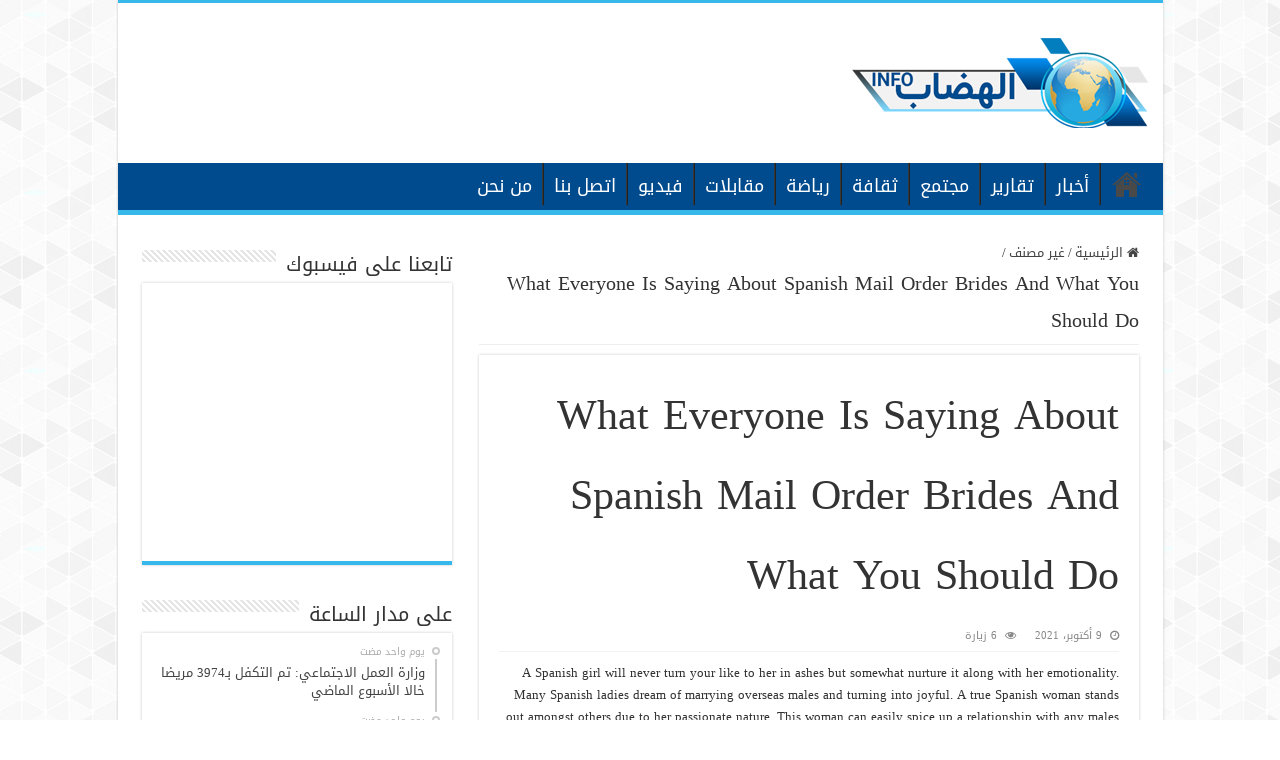

--- FILE ---
content_type: text/html; charset=UTF-8
request_url: https://elhidhab.info/archives/2399
body_size: 13229
content:
<!DOCTYPE html>
<html dir="rtl" lang="ar" prefix="og: http://ogp.me/ns#">
<head>
<meta charset="UTF-8" />
<link rel="pingback" href="https://elhidhab.info/xmlrpc.php" />
<title>What Everyone Is Saying About Spanish Mail Order Brides And What You Should Do &#8211; الهضاب إنفو</title>
<meta property="og:title" content="What Everyone Is Saying About Spanish Mail Order Brides And What You Should Do - الهضاب إنفو"/>
<meta property="og:type" content="article"/>
<meta property="og:description" content="A Spanish girl will never turn your like to her in ashes but somewhat nurture it along with her emot"/>
<meta property="og:url" content="https://elhidhab.info/archives/2399"/>
<meta property="og:site_name" content="الهضاب إنفو"/>
<meta name='robots' content='max-image-preview:large' />
	<style>img:is([sizes="auto" i], [sizes^="auto," i]) { contain-intrinsic-size: 3000px 1500px }</style>
	<link rel='dns-prefetch' href='//fonts.googleapis.com' />
<link rel="alternate" type="application/rss+xml" title="الهضاب إنفو &laquo; الخلاصة" href="https://elhidhab.info/feed" />
<link rel="alternate" type="application/rss+xml" title="الهضاب إنفو &laquo; خلاصة التعليقات" href="https://elhidhab.info/comments/feed" />
<script type="text/javascript">
/* <![CDATA[ */
window._wpemojiSettings = {"baseUrl":"https:\/\/s.w.org\/images\/core\/emoji\/16.0.1\/72x72\/","ext":".png","svgUrl":"https:\/\/s.w.org\/images\/core\/emoji\/16.0.1\/svg\/","svgExt":".svg","source":{"concatemoji":"https:\/\/elhidhab.info\/wp-includes\/js\/wp-emoji-release.min.js"}};
/*! This file is auto-generated */
!function(s,n){var o,i,e;function c(e){try{var t={supportTests:e,timestamp:(new Date).valueOf()};sessionStorage.setItem(o,JSON.stringify(t))}catch(e){}}function p(e,t,n){e.clearRect(0,0,e.canvas.width,e.canvas.height),e.fillText(t,0,0);var t=new Uint32Array(e.getImageData(0,0,e.canvas.width,e.canvas.height).data),a=(e.clearRect(0,0,e.canvas.width,e.canvas.height),e.fillText(n,0,0),new Uint32Array(e.getImageData(0,0,e.canvas.width,e.canvas.height).data));return t.every(function(e,t){return e===a[t]})}function u(e,t){e.clearRect(0,0,e.canvas.width,e.canvas.height),e.fillText(t,0,0);for(var n=e.getImageData(16,16,1,1),a=0;a<n.data.length;a++)if(0!==n.data[a])return!1;return!0}function f(e,t,n,a){switch(t){case"flag":return n(e,"\ud83c\udff3\ufe0f\u200d\u26a7\ufe0f","\ud83c\udff3\ufe0f\u200b\u26a7\ufe0f")?!1:!n(e,"\ud83c\udde8\ud83c\uddf6","\ud83c\udde8\u200b\ud83c\uddf6")&&!n(e,"\ud83c\udff4\udb40\udc67\udb40\udc62\udb40\udc65\udb40\udc6e\udb40\udc67\udb40\udc7f","\ud83c\udff4\u200b\udb40\udc67\u200b\udb40\udc62\u200b\udb40\udc65\u200b\udb40\udc6e\u200b\udb40\udc67\u200b\udb40\udc7f");case"emoji":return!a(e,"\ud83e\udedf")}return!1}function g(e,t,n,a){var r="undefined"!=typeof WorkerGlobalScope&&self instanceof WorkerGlobalScope?new OffscreenCanvas(300,150):s.createElement("canvas"),o=r.getContext("2d",{willReadFrequently:!0}),i=(o.textBaseline="top",o.font="600 32px Arial",{});return e.forEach(function(e){i[e]=t(o,e,n,a)}),i}function t(e){var t=s.createElement("script");t.src=e,t.defer=!0,s.head.appendChild(t)}"undefined"!=typeof Promise&&(o="wpEmojiSettingsSupports",i=["flag","emoji"],n.supports={everything:!0,everythingExceptFlag:!0},e=new Promise(function(e){s.addEventListener("DOMContentLoaded",e,{once:!0})}),new Promise(function(t){var n=function(){try{var e=JSON.parse(sessionStorage.getItem(o));if("object"==typeof e&&"number"==typeof e.timestamp&&(new Date).valueOf()<e.timestamp+604800&&"object"==typeof e.supportTests)return e.supportTests}catch(e){}return null}();if(!n){if("undefined"!=typeof Worker&&"undefined"!=typeof OffscreenCanvas&&"undefined"!=typeof URL&&URL.createObjectURL&&"undefined"!=typeof Blob)try{var e="postMessage("+g.toString()+"("+[JSON.stringify(i),f.toString(),p.toString(),u.toString()].join(",")+"));",a=new Blob([e],{type:"text/javascript"}),r=new Worker(URL.createObjectURL(a),{name:"wpTestEmojiSupports"});return void(r.onmessage=function(e){c(n=e.data),r.terminate(),t(n)})}catch(e){}c(n=g(i,f,p,u))}t(n)}).then(function(e){for(var t in e)n.supports[t]=e[t],n.supports.everything=n.supports.everything&&n.supports[t],"flag"!==t&&(n.supports.everythingExceptFlag=n.supports.everythingExceptFlag&&n.supports[t]);n.supports.everythingExceptFlag=n.supports.everythingExceptFlag&&!n.supports.flag,n.DOMReady=!1,n.readyCallback=function(){n.DOMReady=!0}}).then(function(){return e}).then(function(){var e;n.supports.everything||(n.readyCallback(),(e=n.source||{}).concatemoji?t(e.concatemoji):e.wpemoji&&e.twemoji&&(t(e.twemoji),t(e.wpemoji)))}))}((window,document),window._wpemojiSettings);
/* ]]> */
</script>

<style id='wp-emoji-styles-inline-css' type='text/css'>

	img.wp-smiley, img.emoji {
		display: inline !important;
		border: none !important;
		box-shadow: none !important;
		height: 1em !important;
		width: 1em !important;
		margin: 0 0.07em !important;
		vertical-align: -0.1em !important;
		background: none !important;
		padding: 0 !important;
	}
</style>
<link rel='stylesheet' id='wp-block-library-rtl-css' href='https://elhidhab.info/wp-includes/css/dist/block-library/style-rtl.min.css' type='text/css' media='all' />
<style id='classic-theme-styles-inline-css' type='text/css'>
/*! This file is auto-generated */
.wp-block-button__link{color:#fff;background-color:#32373c;border-radius:9999px;box-shadow:none;text-decoration:none;padding:calc(.667em + 2px) calc(1.333em + 2px);font-size:1.125em}.wp-block-file__button{background:#32373c;color:#fff;text-decoration:none}
</style>
<style id='global-styles-inline-css' type='text/css'>
:root{--wp--preset--aspect-ratio--square: 1;--wp--preset--aspect-ratio--4-3: 4/3;--wp--preset--aspect-ratio--3-4: 3/4;--wp--preset--aspect-ratio--3-2: 3/2;--wp--preset--aspect-ratio--2-3: 2/3;--wp--preset--aspect-ratio--16-9: 16/9;--wp--preset--aspect-ratio--9-16: 9/16;--wp--preset--color--black: #000000;--wp--preset--color--cyan-bluish-gray: #abb8c3;--wp--preset--color--white: #ffffff;--wp--preset--color--pale-pink: #f78da7;--wp--preset--color--vivid-red: #cf2e2e;--wp--preset--color--luminous-vivid-orange: #ff6900;--wp--preset--color--luminous-vivid-amber: #fcb900;--wp--preset--color--light-green-cyan: #7bdcb5;--wp--preset--color--vivid-green-cyan: #00d084;--wp--preset--color--pale-cyan-blue: #8ed1fc;--wp--preset--color--vivid-cyan-blue: #0693e3;--wp--preset--color--vivid-purple: #9b51e0;--wp--preset--gradient--vivid-cyan-blue-to-vivid-purple: linear-gradient(135deg,rgba(6,147,227,1) 0%,rgb(155,81,224) 100%);--wp--preset--gradient--light-green-cyan-to-vivid-green-cyan: linear-gradient(135deg,rgb(122,220,180) 0%,rgb(0,208,130) 100%);--wp--preset--gradient--luminous-vivid-amber-to-luminous-vivid-orange: linear-gradient(135deg,rgba(252,185,0,1) 0%,rgba(255,105,0,1) 100%);--wp--preset--gradient--luminous-vivid-orange-to-vivid-red: linear-gradient(135deg,rgba(255,105,0,1) 0%,rgb(207,46,46) 100%);--wp--preset--gradient--very-light-gray-to-cyan-bluish-gray: linear-gradient(135deg,rgb(238,238,238) 0%,rgb(169,184,195) 100%);--wp--preset--gradient--cool-to-warm-spectrum: linear-gradient(135deg,rgb(74,234,220) 0%,rgb(151,120,209) 20%,rgb(207,42,186) 40%,rgb(238,44,130) 60%,rgb(251,105,98) 80%,rgb(254,248,76) 100%);--wp--preset--gradient--blush-light-purple: linear-gradient(135deg,rgb(255,206,236) 0%,rgb(152,150,240) 100%);--wp--preset--gradient--blush-bordeaux: linear-gradient(135deg,rgb(254,205,165) 0%,rgb(254,45,45) 50%,rgb(107,0,62) 100%);--wp--preset--gradient--luminous-dusk: linear-gradient(135deg,rgb(255,203,112) 0%,rgb(199,81,192) 50%,rgb(65,88,208) 100%);--wp--preset--gradient--pale-ocean: linear-gradient(135deg,rgb(255,245,203) 0%,rgb(182,227,212) 50%,rgb(51,167,181) 100%);--wp--preset--gradient--electric-grass: linear-gradient(135deg,rgb(202,248,128) 0%,rgb(113,206,126) 100%);--wp--preset--gradient--midnight: linear-gradient(135deg,rgb(2,3,129) 0%,rgb(40,116,252) 100%);--wp--preset--font-size--small: 13px;--wp--preset--font-size--medium: 20px;--wp--preset--font-size--large: 36px;--wp--preset--font-size--x-large: 42px;--wp--preset--spacing--20: 0.44rem;--wp--preset--spacing--30: 0.67rem;--wp--preset--spacing--40: 1rem;--wp--preset--spacing--50: 1.5rem;--wp--preset--spacing--60: 2.25rem;--wp--preset--spacing--70: 3.38rem;--wp--preset--spacing--80: 5.06rem;--wp--preset--shadow--natural: 6px 6px 9px rgba(0, 0, 0, 0.2);--wp--preset--shadow--deep: 12px 12px 50px rgba(0, 0, 0, 0.4);--wp--preset--shadow--sharp: 6px 6px 0px rgba(0, 0, 0, 0.2);--wp--preset--shadow--outlined: 6px 6px 0px -3px rgba(255, 255, 255, 1), 6px 6px rgba(0, 0, 0, 1);--wp--preset--shadow--crisp: 6px 6px 0px rgba(0, 0, 0, 1);}:where(.is-layout-flex){gap: 0.5em;}:where(.is-layout-grid){gap: 0.5em;}body .is-layout-flex{display: flex;}.is-layout-flex{flex-wrap: wrap;align-items: center;}.is-layout-flex > :is(*, div){margin: 0;}body .is-layout-grid{display: grid;}.is-layout-grid > :is(*, div){margin: 0;}:where(.wp-block-columns.is-layout-flex){gap: 2em;}:where(.wp-block-columns.is-layout-grid){gap: 2em;}:where(.wp-block-post-template.is-layout-flex){gap: 1.25em;}:where(.wp-block-post-template.is-layout-grid){gap: 1.25em;}.has-black-color{color: var(--wp--preset--color--black) !important;}.has-cyan-bluish-gray-color{color: var(--wp--preset--color--cyan-bluish-gray) !important;}.has-white-color{color: var(--wp--preset--color--white) !important;}.has-pale-pink-color{color: var(--wp--preset--color--pale-pink) !important;}.has-vivid-red-color{color: var(--wp--preset--color--vivid-red) !important;}.has-luminous-vivid-orange-color{color: var(--wp--preset--color--luminous-vivid-orange) !important;}.has-luminous-vivid-amber-color{color: var(--wp--preset--color--luminous-vivid-amber) !important;}.has-light-green-cyan-color{color: var(--wp--preset--color--light-green-cyan) !important;}.has-vivid-green-cyan-color{color: var(--wp--preset--color--vivid-green-cyan) !important;}.has-pale-cyan-blue-color{color: var(--wp--preset--color--pale-cyan-blue) !important;}.has-vivid-cyan-blue-color{color: var(--wp--preset--color--vivid-cyan-blue) !important;}.has-vivid-purple-color{color: var(--wp--preset--color--vivid-purple) !important;}.has-black-background-color{background-color: var(--wp--preset--color--black) !important;}.has-cyan-bluish-gray-background-color{background-color: var(--wp--preset--color--cyan-bluish-gray) !important;}.has-white-background-color{background-color: var(--wp--preset--color--white) !important;}.has-pale-pink-background-color{background-color: var(--wp--preset--color--pale-pink) !important;}.has-vivid-red-background-color{background-color: var(--wp--preset--color--vivid-red) !important;}.has-luminous-vivid-orange-background-color{background-color: var(--wp--preset--color--luminous-vivid-orange) !important;}.has-luminous-vivid-amber-background-color{background-color: var(--wp--preset--color--luminous-vivid-amber) !important;}.has-light-green-cyan-background-color{background-color: var(--wp--preset--color--light-green-cyan) !important;}.has-vivid-green-cyan-background-color{background-color: var(--wp--preset--color--vivid-green-cyan) !important;}.has-pale-cyan-blue-background-color{background-color: var(--wp--preset--color--pale-cyan-blue) !important;}.has-vivid-cyan-blue-background-color{background-color: var(--wp--preset--color--vivid-cyan-blue) !important;}.has-vivid-purple-background-color{background-color: var(--wp--preset--color--vivid-purple) !important;}.has-black-border-color{border-color: var(--wp--preset--color--black) !important;}.has-cyan-bluish-gray-border-color{border-color: var(--wp--preset--color--cyan-bluish-gray) !important;}.has-white-border-color{border-color: var(--wp--preset--color--white) !important;}.has-pale-pink-border-color{border-color: var(--wp--preset--color--pale-pink) !important;}.has-vivid-red-border-color{border-color: var(--wp--preset--color--vivid-red) !important;}.has-luminous-vivid-orange-border-color{border-color: var(--wp--preset--color--luminous-vivid-orange) !important;}.has-luminous-vivid-amber-border-color{border-color: var(--wp--preset--color--luminous-vivid-amber) !important;}.has-light-green-cyan-border-color{border-color: var(--wp--preset--color--light-green-cyan) !important;}.has-vivid-green-cyan-border-color{border-color: var(--wp--preset--color--vivid-green-cyan) !important;}.has-pale-cyan-blue-border-color{border-color: var(--wp--preset--color--pale-cyan-blue) !important;}.has-vivid-cyan-blue-border-color{border-color: var(--wp--preset--color--vivid-cyan-blue) !important;}.has-vivid-purple-border-color{border-color: var(--wp--preset--color--vivid-purple) !important;}.has-vivid-cyan-blue-to-vivid-purple-gradient-background{background: var(--wp--preset--gradient--vivid-cyan-blue-to-vivid-purple) !important;}.has-light-green-cyan-to-vivid-green-cyan-gradient-background{background: var(--wp--preset--gradient--light-green-cyan-to-vivid-green-cyan) !important;}.has-luminous-vivid-amber-to-luminous-vivid-orange-gradient-background{background: var(--wp--preset--gradient--luminous-vivid-amber-to-luminous-vivid-orange) !important;}.has-luminous-vivid-orange-to-vivid-red-gradient-background{background: var(--wp--preset--gradient--luminous-vivid-orange-to-vivid-red) !important;}.has-very-light-gray-to-cyan-bluish-gray-gradient-background{background: var(--wp--preset--gradient--very-light-gray-to-cyan-bluish-gray) !important;}.has-cool-to-warm-spectrum-gradient-background{background: var(--wp--preset--gradient--cool-to-warm-spectrum) !important;}.has-blush-light-purple-gradient-background{background: var(--wp--preset--gradient--blush-light-purple) !important;}.has-blush-bordeaux-gradient-background{background: var(--wp--preset--gradient--blush-bordeaux) !important;}.has-luminous-dusk-gradient-background{background: var(--wp--preset--gradient--luminous-dusk) !important;}.has-pale-ocean-gradient-background{background: var(--wp--preset--gradient--pale-ocean) !important;}.has-electric-grass-gradient-background{background: var(--wp--preset--gradient--electric-grass) !important;}.has-midnight-gradient-background{background: var(--wp--preset--gradient--midnight) !important;}.has-small-font-size{font-size: var(--wp--preset--font-size--small) !important;}.has-medium-font-size{font-size: var(--wp--preset--font-size--medium) !important;}.has-large-font-size{font-size: var(--wp--preset--font-size--large) !important;}.has-x-large-font-size{font-size: var(--wp--preset--font-size--x-large) !important;}
:where(.wp-block-post-template.is-layout-flex){gap: 1.25em;}:where(.wp-block-post-template.is-layout-grid){gap: 1.25em;}
:where(.wp-block-columns.is-layout-flex){gap: 2em;}:where(.wp-block-columns.is-layout-grid){gap: 2em;}
:root :where(.wp-block-pullquote){font-size: 1.5em;line-height: 1.6;}
</style>
<link rel='stylesheet' id='tie-style-css' href='https://elhidhab.info/wp-content/themes/sahifa/style.css' type='text/css' media='all' />
<link rel='stylesheet' id='tie-ilightbox-skin-css' href='https://elhidhab.info/wp-content/themes/sahifa/css/ilightbox/dark-skin/skin.css' type='text/css' media='all' />
<link rel='stylesheet' id='droidarabickufi-css' href='https://fonts.googleapis.com/earlyaccess/droidarabickufi' type='text/css' media='all' />
<script type="text/javascript" src="https://elhidhab.info/wp-includes/js/jquery/jquery.min.js" id="jquery-core-js"></script>
<script type="text/javascript" src="https://elhidhab.info/wp-includes/js/jquery/jquery-migrate.min.js" id="jquery-migrate-js"></script>
<script type="text/javascript" id="tie-postviews-cache-js-extra">
/* <![CDATA[ */
var tieViewsCacheL10n = {"admin_ajax_url":"https:\/\/elhidhab.info\/wp-admin\/admin-ajax.php","post_id":"2399"};
/* ]]> */
</script>
<script type="text/javascript" src="https://elhidhab.info/wp-content/themes/sahifa/js/postviews-cache.js" id="tie-postviews-cache-js"></script>
<link rel="https://api.w.org/" href="https://elhidhab.info/wp-json/" /><link rel="alternate" title="JSON" type="application/json" href="https://elhidhab.info/wp-json/wp/v2/posts/2399" /><link rel="EditURI" type="application/rsd+xml" title="RSD" href="https://elhidhab.info/xmlrpc.php?rsd" />
<link rel="stylesheet" href="https://elhidhab.info/wp-content/themes/sahifa/rtl.css" type="text/css" media="screen" /><link rel="canonical" href="https://elhidhab.info/archives/2399" />
<link rel="alternate" title="oEmbed (JSON)" type="application/json+oembed" href="https://elhidhab.info/wp-json/oembed/1.0/embed?url=https%3A%2F%2Felhidhab.info%2Farchives%2F2399" />
<link rel="alternate" title="oEmbed (XML)" type="text/xml+oembed" href="https://elhidhab.info/wp-json/oembed/1.0/embed?url=https%3A%2F%2Felhidhab.info%2Farchives%2F2399&#038;format=xml" />
<link rel="shortcut icon" href="https://elhidhab.info/wp-content/uploads/2020/10/png-clipart-earth-globe-world-icon-earth-s-blue-globe.png" title="Favicon" />
<!--[if IE]>
<script type="text/javascript">jQuery(document).ready(function (){ jQuery(".menu-item").has("ul").children("a").attr("aria-haspopup", "true");});</script>
<![endif]-->
<!--[if lt IE 9]>
<script src="https://elhidhab.info/wp-content/themes/sahifa/js/html5.js"></script>
<script src="https://elhidhab.info/wp-content/themes/sahifa/js/selectivizr-min.js"></script>
<![endif]-->
<!--[if IE 9]>
<link rel="stylesheet" type="text/css" media="all" href="https://elhidhab.info/wp-content/themes/sahifa/css/ie9.css" />
<![endif]-->
<!--[if IE 8]>
<link rel="stylesheet" type="text/css" media="all" href="https://elhidhab.info/wp-content/themes/sahifa/css/ie8.css" />
<![endif]-->
<!--[if IE 7]>
<link rel="stylesheet" type="text/css" media="all" href="https://elhidhab.info/wp-content/themes/sahifa/css/ie7.css" />
<![endif]-->


<meta name="viewport" content="width=device-width, initial-scale=1.0" />



<style type="text/css" media="screen">

body{
	font-family: 'droid arabic kufi';
}

.logo h1 a, .logo h2 a{
	font-family: 'droid arabic kufi';
}

.logo span{
	font-family: 'droid arabic kufi';
}

.top-nav, .top-nav ul li a {
	font-family: 'droid arabic kufi';
}

#main-nav, #main-nav ul li a{
	font-family: 'droid arabic kufi';
	font-size : 18px;
}

.breaking-news span.breaking-news-title{
	font-family: 'droid arabic kufi';
}

.page-title{
	font-family: 'droid arabic kufi';
}

.post-title{
	font-family: 'droid arabic kufi';
}

h2.post-box-title, h2.post-box-title a{
	font-family: 'droid arabic kufi';
}

h3.post-box-title, h3.post-box-title a{
	font-family: 'droid arabic kufi';
}

p.post-meta, p.post-meta a{
	font-family: 'droid arabic kufi';
}

body.single .entry, body.page .entry{
	font-family: 'droid arabic kufi';
}

blockquote p{
	font-family: 'droid arabic kufi';
}

.widget-top h4, .widget-top h4 a{
	font-family: 'droid arabic kufi';
}

.footer-widget-top h4, .footer-widget-top h4 a{
	font-family: 'droid arabic kufi';
}

#featured-posts .featured-title h2 a{
	font-family: 'droid arabic kufi';
}

.ei-title h2, .slider-caption h2 a, .content .slider-caption h2 a, .slider-caption h2, .content .slider-caption h2, .content .ei-title h2{
	font-family: 'droid arabic kufi';
}

.cat-box-title h2, .cat-box-title h2 a, .block-head h3, #respond h3, #comments-title, h2.review-box-header, .woocommerce-tabs .entry-content h2, .woocommerce .related.products h2, .entry .woocommerce h2, .woocommerce-billing-fields h3, .woocommerce-shipping-fields h3, #order_review_heading, #bbpress-forums fieldset.bbp-form legend, #buddypress .item-body h4, #buddypress #item-body h4{
	font-family: 'droid arabic kufi';
}

#main-nav,
.cat-box-content,
#sidebar .widget-container,
.post-listing,
#commentform {
	border-bottom-color: #37b8eb;
}

.search-block .search-button,
#topcontrol,
#main-nav ul li.current-menu-item a,
#main-nav ul li.current-menu-item a:hover,
#main-nav ul li.current_page_parent a,
#main-nav ul li.current_page_parent a:hover,
#main-nav ul li.current-menu-parent a,
#main-nav ul li.current-menu-parent a:hover,
#main-nav ul li.current-page-ancestor a,
#main-nav ul li.current-page-ancestor a:hover,
.pagination span.current,
.share-post span.share-text,
.flex-control-paging li a.flex-active,
.ei-slider-thumbs li.ei-slider-element,
.review-percentage .review-item span span,
.review-final-score,
.button,
a.button,
a.more-link,
#main-content input[type="submit"],
.form-submit #submit,
#login-form .login-button,
.widget-feedburner .feedburner-subscribe,
input[type="submit"],
#buddypress button,
#buddypress a.button,
#buddypress input[type=submit],
#buddypress input[type=reset],
#buddypress ul.button-nav li a,
#buddypress div.generic-button a,
#buddypress .comment-reply-link,
#buddypress div.item-list-tabs ul li a span,
#buddypress div.item-list-tabs ul li.selected a,
#buddypress div.item-list-tabs ul li.current a,
#buddypress #members-directory-form div.item-list-tabs ul li.selected span,
#members-list-options a.selected,
#groups-list-options a.selected,
body.dark-skin #buddypress div.item-list-tabs ul li a span,
body.dark-skin #buddypress div.item-list-tabs ul li.selected a,
body.dark-skin #buddypress div.item-list-tabs ul li.current a,
body.dark-skin #members-list-options a.selected,
body.dark-skin #groups-list-options a.selected,
.search-block-large .search-button,
#featured-posts .flex-next:hover,
#featured-posts .flex-prev:hover,
a.tie-cart span.shooping-count,
.woocommerce span.onsale,
.woocommerce-page span.onsale ,
.woocommerce .widget_price_filter .ui-slider .ui-slider-handle,
.woocommerce-page .widget_price_filter .ui-slider .ui-slider-handle,
#check-also-close,
a.post-slideshow-next,
a.post-slideshow-prev,
.widget_price_filter .ui-slider .ui-slider-handle,
.quantity .minus:hover,
.quantity .plus:hover,
.mejs-container .mejs-controls .mejs-time-rail .mejs-time-current,
#reading-position-indicator  {
	background-color:#37b8eb;
}

::-webkit-scrollbar-thumb{
	background-color:#37b8eb !important;
}

#theme-footer,
#theme-header,
.top-nav ul li.current-menu-item:before,
#main-nav .menu-sub-content ,
#main-nav ul ul,
#check-also-box {
	border-top-color: #37b8eb;
}

.search-block:after {
	border-right-color:#37b8eb;
}

body.rtl .search-block:after {
	border-left-color:#37b8eb;
}

#main-nav ul > li.menu-item-has-children:hover > a:after,
#main-nav ul > li.mega-menu:hover > a:after {
	border-color:transparent transparent #37b8eb;
}

.widget.timeline-posts li a:hover,
.widget.timeline-posts li a:hover span.tie-date {
	color: #37b8eb;
}

.widget.timeline-posts li a:hover span.tie-date:before {
	background: #37b8eb;
	border-color: #37b8eb;
}

#order_review,
#order_review_heading {
	border-color: #37b8eb;
}


body {
	background-image : url(https://elhidhab.info/wp-content/themes/sahifa/images/patterns/body-bg41.png);
	background-position: top center;
}

#main-nav ul li a:hover, #main-nav ul li:hover > a, #main-nav ul :hover > a , #main-nav  ul ul li:hover > a, #main-nav  ul ul :hover > a {
	color: #ff0000;
}
		
#main-nav ul li a, #main-nav ul ul a, #main-nav ul.sub-menu a, #main-nav ul li.current_page_parent ul a, #main-nav ul li.current-menu-item ul a, #main-nav ul li.current-menu-parent ul a, #main-nav ul li.current-page-ancestor ul a {
	color: #ffffff;
}
		
#main-nav ul li.current-menu-item a, #main-nav ul li.current_page_parent a {
	color: #ffffff;
}
		#main-nav {
	background: #004b8d;
	box-shadow: inset -1px -5px 0px -1px #004b8d;
}

#main-nav ul ul, #main-nav ul li.mega-menu .mega-menu-block { background-color:#004b8d !important;}

</style>

</head>
<body data-rsssl=1 id="top" class="rtl wp-singular post-template-default single single-post postid-2399 single-format-standard wp-theme-sahifa lazy-enabled">

<div class="wrapper-outer">

	<div class="background-cover"></div>

	<aside id="slide-out">

			<div class="search-mobile">
			<form method="get" id="searchform-mobile" action="https://elhidhab.info/">
				<button class="search-button" type="submit" value="بحث"><i class="fa fa-search"></i></button>
				<input type="text" id="s-mobile" name="s" title="بحث" value="بحث" onfocus="if (this.value == 'بحث') {this.value = '';}" onblur="if (this.value == '') {this.value = 'بحث';}"  />
			</form>
		</div><!-- .search-mobile /-->
	
			<div class="social-icons">
		<a class="ttip-none" title="Rss" href="https://elhidhab.info/feed" target="_blank"><i class="fa fa-rss"></i></a>
			</div>

	
		<div id="mobile-menu" ></div>
	</aside><!-- #slide-out /-->

		<div id="wrapper" class="boxed-all">
		<div class="inner-wrapper">

		<header id="theme-header" class="theme-header">
			
		<div class="header-content">

					<a id="slide-out-open" class="slide-out-open" href="#"><span></span></a>
		
			<div class="logo" style=" margin-top:15px; margin-bottom:15px;">
			<h2>								<a title="الهضاب إنفو" href="https://elhidhab.info/">
					<img src="https://elhidhab.info/wp-content/uploads/2020/10/logo-mini.png" alt="الهضاب إنفو"  /><strong>الهضاب إنفو موقع إخباري مستقل</strong>
				</a>
			</h2>			</div><!-- .logo /-->
						<div class="clear"></div>

		</div>
													<nav id="main-nav">
				<div class="container">

				
					<div class="main-menu"><ul id="menu-%d8%a7%d9%84%d8%b1%d8%a6%d9%8a%d8%b3%d9%8a%d8%a9" class="menu"><li id="menu-item-24" class="menu-item menu-item-type-custom menu-item-object-custom menu-item-home menu-item-24"><a href="https://elhidhab.info/">الرئيسية</a></li>
<li id="menu-item-17" class="menu-item menu-item-type-taxonomy menu-item-object-category menu-item-17"><a href="https://elhidhab.info/archives/category/%d8%a3%d8%ae%d8%a8%d8%a7%d8%b1">أخبار</a></li>
<li id="menu-item-18" class="menu-item menu-item-type-taxonomy menu-item-object-category menu-item-18"><a href="https://elhidhab.info/archives/category/%d8%aa%d9%82%d8%a7%d8%b1%d9%8a%d8%b1">تقارير</a></li>
<li id="menu-item-22" class="menu-item menu-item-type-taxonomy menu-item-object-category menu-item-22"><a href="https://elhidhab.info/archives/category/%d9%85%d8%ac%d8%aa%d9%85%d8%b9">مجتمع</a></li>
<li id="menu-item-19" class="menu-item menu-item-type-taxonomy menu-item-object-category menu-item-19"><a href="https://elhidhab.info/archives/category/%d8%ab%d9%82%d8%a7%d9%81%d8%a9">ثقافة</a></li>
<li id="menu-item-20" class="menu-item menu-item-type-taxonomy menu-item-object-category menu-item-20"><a href="https://elhidhab.info/archives/category/%d8%b1%d9%8a%d8%a7%d8%b6%d8%a9">رياضة</a></li>
<li id="menu-item-23" class="menu-item menu-item-type-taxonomy menu-item-object-category menu-item-23"><a href="https://elhidhab.info/archives/category/%d9%85%d9%82%d8%a7%d8%a8%d9%84%d8%a7%d8%aa">مقابلات</a></li>
<li id="menu-item-21" class="menu-item menu-item-type-taxonomy menu-item-object-category menu-item-21"><a href="https://elhidhab.info/archives/category/%d9%81%d9%8a%d8%af%d9%8a%d9%88">فيديو</a></li>
<li id="menu-item-16" class="menu-item menu-item-type-post_type menu-item-object-page menu-item-16"><a href="https://elhidhab.info/contact-us">اتصل بنا</a></li>
<li id="menu-item-15" class="menu-item menu-item-type-post_type menu-item-object-page menu-item-15"><a href="https://elhidhab.info/%d9%85%d9%86-%d9%86%d8%ad%d9%86">من نحن</a></li>
</ul></div>					
					
				</div>
			</nav><!-- .main-nav /-->
					</header><!-- #header /-->

	
	
	<div id="main-content" class="container sidebar-left">

	
	
	
	
	
	<div class="content">

		
		<nav id="crumbs"><a href="https://elhidhab.info/"><span class="fa fa-home" aria-hidden="true"></span> الرئيسية</a><span class="delimiter">/</span><a href="https://elhidhab.info/archives/category/%d8%ba%d9%8a%d8%b1-%d9%85%d8%b5%d9%86%d9%81">غير مصنف</a><span class="delimiter">/</span><span class="current"><h1>What Everyone Is Saying About Spanish Mail Order Brides And What You Should Do</h1></span></nav><script type="application/ld+json">{"@context":"http:\/\/schema.org","@type":"BreadcrumbList","@id":"#Breadcrumb","itemListElement":[{"@type":"ListItem","position":1,"item":{"name":"\u0627\u0644\u0631\u0626\u064a\u0633\u064a\u0629","@id":"https:\/\/elhidhab.info\/"}},{"@type":"ListItem","position":2,"item":{"name":"\u063a\u064a\u0631 \u0645\u0635\u0646\u0641","@id":"https:\/\/elhidhab.info\/archives\/category\/%d8%ba%d9%8a%d8%b1-%d9%85%d8%b5%d9%86%d9%81"}}]}</script>
		

		
		<article class="post-listing post-2399 post type-post status-publish format-standard  category-1" id="the-post">
			
			<div class="single-post-thumb">
					</div>
	
		


			<div class="post-inner">

							<h1 class="name post-title entry-title"><span itemprop="name"><h1>What Everyone Is Saying About Spanish Mail Order Brides And What You Should Do</h1></span></h1>

						
<p class="post-meta">
	
		
	<span class="tie-date"><i class="fa fa-clock-o"></i>9 أكتوبر، 2021</span>	
	
<span class="post-views"><i class="fa fa-eye"></i>6 زيارة</span> </p>
<div class="clear"></div>
			
				<div class="entry">
					
					
					<p>A Spanish girl will never turn your like to her in ashes but somewhat nurture it along with her emotionality. Many Spanish ladies dream of marrying overseas males and turning into joyful. A true Spanish woman stands out amongst others due to her passionate nature. This woman can easily spice up a relationship with any males.</p>
<ul>
<li>However, the most intriguing traits of those women are hiding inside.</li>
<li>Spain is a rustic with the bottom minimal marital age.</li>
<li>She would be the best spouse for you if you let her be so.</li>
<li>Single Spanish ladies are really active, especially in comparison with different European brides.</li>
<li>When you meet on a courting website or in particular individual and a Spanish girl finds you enticing, she won’t sit round ready so that you simply can discover her.</li>
</ul>
<p>A husband and a minimum of two beautiful youngsters are the lifelong dream of a typical Spanish bride. She dedicates her younger years to finding her best soulmate, and after marriage, she goes to always do her best to help and shield her household. Every Spanish wife is a very bright and temperamental girl. But those that actually appreciated the beauty and other private qualities of Spanish brides can look for them on the sites listed on this review. By registering an account on any of the sites, you turn out to be nearer to your love and pleased family life. Same-sex couples in Spain can choose to enter a civil marriage or a civil partnership. However, a civil partnership doesn’t grant them the identical rights or monetary benefits as a civil marriage.</p>
<p>The bride’s robe from Otaduy creates the proper romantic bohemian vibe and simple trendy. A warmth breeze, colourful and lush centerpieces and a laidback couple made for the best Mallorquin wedding ceremony ceremony. Dancing is actually one of the major methods spicy Spanish girls express their passion.</p>
<p>La Callejoneada is a parade that takes place after the marriage ceremony. Led by the upbeat music of mariachis, la callejoneada is similar to a Second Line that might take place at a wedding ceremony in New Orleans. It’s a walking and dancing celebration that takes visitors from the ceremony to the reception and will get them within the temper to party all night. The bride and groom will exchange rings as a logo of their love and commitment to one one other. The wedding ceremony occurs within a conventional Catholic mass, which usually lasts an hour. You can get married in Spain after the wedding assertion is accredited, which regularly takes as much as 45 days. Procedures on Marriage Policies are different in every area.</p>
<p>Spain is a European country the place things go well for ladies. Spanish girls can get education, work wherever they want, and select their very own path in life. That is why for Spanish mail order brides, marriage to a foreigner is not a matter of survival like it is for many other overseas women for marriage. We are a group of specialists who imagine that love can clear up any obstacles or distance.</p>
<h2>Use Spanish Brides like a &#8216;career&#8217;</h2>
<p>Even if they do not appear to be current at your meeting, make a suggestion to go to them on another day along with your bride. Spanish ladies have lots of advantages, but punctuality just isn&#8217;t certainly one of them. When your Spanish girl is late, she’s not doing it consciously — that is merely how folks live their lives in Spain. No matter what your tastes are like, you will never discover a extra devoted, sensual, and affectionate lover than a Spanish bride.</p>
<p>Anytime you meet Spanish woman, you see her smiling face. In Spain, individuals are usually quite optimistic and open to assembly new personalities. They get simply engaged in conversations and have a optimistic attitude to life. Local brides try to not lose hope even if issues get difficult. Life is a tricky thing, and having such an optimistic and supportive partner will sweeten the bitter occasions. Spain’s dynamic pace of life, picturesque landscapes, and culture’s choices make this nation an undisputable cease on many travelers’ European route.</p>
<h2>The Debate Over Spanish Brides</h2>
<p>Therefore, make sure you depart enough time to plan your marriage ceremony, based on the timelines outlined under. Arrangements for a Catholic wedding in Spain normally take 30 to 50 days. From sorting paperwork and making a budget to picking a venue and extra, we define <a href="https://mailorderbrides.net/spanish-brides/">spain mail order brides</a> every little thing you should learn about Spanish weddings. As a free member, you’re limited in using the matrimonial service’s primary options. Describing local females and choosing between “Love” and “Passion”, then “Passion”, comes first. Spanish ladies are born with a agency and decisive character.</p>
					
									</div><!-- .entry /-->


				<div class="share-post">
	<span class="share-text">شاركها</span>

		<ul class="flat-social">
			<li><a href="http://www.facebook.com/sharer.php?u=https://elhidhab.info/archives/2399" class="social-facebook" rel="external" target="_blank"><i class="fa fa-facebook"></i> <span>Facebook</span></a></li>
				<li><a href="https://twitter.com/intent/tweet?text=What+Everyone+Is+Saying+About+Spanish+Mail+Order+Brides+And+What+You+Should+Do&url=https://elhidhab.info/archives/2399" class="social-twitter" rel="external" target="_blank"><i class="fa fa-twitter"></i> <span>Twitter</span></a></li>
					</ul>
		<div class="clear"></div>
</div> <!-- .share-post -->
				<div class="clear"></div>
			</div><!-- .post-inner -->

			<script type="application/ld+json" class="tie-schema-graph">{"@context":"http:\/\/schema.org","@type":"Article","dateCreated":"2021-10-09T22:48:22+00:00","datePublished":"2021-10-09T22:48:22+00:00","dateModified":"2021-12-14T20:48:28+00:00","headline":"<h1>What Everyone Is Saying About Spanish Mail Order Brides And What You Should Do<\/h1>","name":"<h1>What Everyone Is Saying About Spanish Mail Order Brides And What You Should Do<\/h1>","keywords":[],"url":"https:\/\/elhidhab.info\/archives\/2399","description":"A Spanish girl will never turn your like to her in ashes but somewhat nurture it along with her emotionality. Many Spanish ladies dream of marrying overseas males and turning into joyful. A true Spani","copyrightYear":"2021","publisher":{"@id":"#Publisher","@type":"Organization","name":"\u0627\u0644\u0647\u0636\u0627\u0628 \u0625\u0646\u0641\u0648","logo":{"@type":"ImageObject","url":"https:\/\/elhidhab.info\/wp-content\/uploads\/2020\/10\/logo-mini.png"}},"sourceOrganization":{"@id":"#Publisher"},"copyrightHolder":{"@id":"#Publisher"},"mainEntityOfPage":{"@type":"WebPage","@id":"https:\/\/elhidhab.info\/archives\/2399","breadcrumb":{"@id":"#crumbs"}},"author":{"@type":"Person","name":"\u0645\u0634\u0631\u0641","url":"https:\/\/elhidhab.info\/archives\/author\/admin"},"articleSection":"\u063a\u064a\u0631 \u0645\u0635\u0646\u0641","articleBody":"A Spanish girl will never turn your like to her in ashes but somewhat nurture it along with her emotionality. Many Spanish ladies dream of marrying overseas males and turning into joyful. A true Spanish woman stands out amongst others due to her passionate nature. This woman can easily spice up a relationship with any males.\nHowever, the most intriguing traits of those women are hiding inside.Spain is a rustic with the bottom minimal marital age.She would be the best spouse for you if you let her be so.Single Spanish ladies are really active, especially in comparison with different European brides.When you meet on a courting website or in particular individual and a Spanish girl finds you enticing, she won\u2019t sit round ready so that you simply can discover her.\nA husband and a minimum of two beautiful youngsters are the lifelong dream of a typical Spanish bride. She dedicates her younger years to finding her best soulmate, and after marriage, she goes to always do her best to help and shield her household. Every Spanish wife is a very bright and temperamental girl. But those that actually appreciated the beauty and other private qualities of Spanish brides can look for them on the sites listed on this review. By registering an account on any of the sites, you turn out to be nearer to your love and pleased family life. Same-sex couples in Spain can choose to enter a civil marriage or a civil partnership. However, a civil partnership doesn\u2019t grant them the identical rights or monetary benefits as a civil marriage.\nThe bride\u2019s robe from Otaduy creates the proper romantic bohemian vibe and simple trendy. A warmth breeze, colourful and lush centerpieces and a laidback couple made for the best Mallorquin wedding ceremony ceremony. Dancing is actually one of the major methods spicy Spanish girls express their passion.\nLa Callejoneada is a parade that takes place after the marriage ceremony. Led by the upbeat music of mariachis, la callejoneada is similar to a Second Line that might take place at a wedding ceremony in New Orleans. It\u2019s a walking and dancing celebration that takes visitors from the ceremony to the reception and will get them within the temper to party all night. The bride and groom will exchange rings as a logo of their love and commitment to one one other. The wedding ceremony occurs within a conventional Catholic mass, which usually lasts an hour. You can get married in Spain after the wedding assertion is accredited, which regularly takes as much as 45 days. Procedures on Marriage Policies are different in every area.\nSpain is a European country the place things go well for ladies. Spanish girls can get education, work wherever they want, and select their very own path in life. That is why for Spanish mail order brides, marriage to a foreigner is not a matter of survival like it is for many other overseas women for marriage. We are a group of specialists who imagine that love can clear up any obstacles or distance.\nUse Spanish Brides like a 'career'\nEven if they do not appear to be current at your meeting, make a suggestion to go to them on another day along with your bride. Spanish ladies have lots of advantages, but punctuality just isn't certainly one of them. When your Spanish girl is late, she\u2019s not doing it consciously \u2014 that is merely how folks live their lives in Spain. No matter what your tastes are like, you will never discover a extra devoted, sensual, and affectionate lover than a Spanish bride.\n\nAnytime you meet Spanish woman, you see her smiling face. In Spain, individuals are usually quite optimistic and open to assembly new personalities. They get simply engaged in conversations and have a optimistic attitude to life. Local brides try to not lose hope even if issues get difficult. Life is a tricky thing, and having such an optimistic and supportive partner will sweeten the bitter occasions. Spain\u2019s dynamic pace of life, picturesque landscapes, and culture\u2019s choices make this nation an undisputable cease on many travelers\u2019 European route.\nThe Debate Over Spanish Brides\nTherefore, make sure you depart enough time to plan your marriage ceremony, based on the timelines outlined under. Arrangements for a Catholic wedding in Spain normally take 30 to 50 days. From sorting paperwork and making a budget to picking a venue and extra, we define spain mail order brides every little thing you should learn about Spanish weddings. As a free member, you\u2019re limited in using the matrimonial service\u2019s primary options. Describing local females and choosing between \u201cLove\u201d and \u201cPassion\u201d, then \u201cPassion\u201d, comes first. Spanish ladies are born with a agency and decisive character."}</script>
		</article><!-- .post-listing -->
		

		
		

				<div class="post-navigation">
			<div class="post-previous"><a href="https://elhidhab.info/archives/2343" rel="prev"><span>السابق</span> <h1>The Reduced Down on Irish Wife Revealed</h1></a></div>
			<div class="post-next"><a href="https://elhidhab.info/archives/1982" rel="next"><span>التالي</span> Convenient Advice For An Argumentative Essay In The USA</a></div>
		</div><!-- .post-navigation -->
		
			<section id="related_posts">
		<div class="block-head">
			<h3>مقالات مشابهة</h3><div class="stripe-line"></div>
		</div>
		<div class="post-listing">
						<div class="related-item">
							
				<h3><a href="https://elhidhab.info/archives/19552" rel="bookmark">نقل معدات عسكرية إسبانية إلى موريتانيا</a></h3>
				<p class="post-meta"><span class="tie-date"><i class="fa fa-clock-o"></i>‏4 أيام مضت</span></p>
			</div>
						<div class="related-item">
							
				<h3><a href="https://elhidhab.info/archives/18986" rel="bookmark">ثغور المآذن والمنابر لا ينامون../شيخنا سيدي محمد</a></h3>
				<p class="post-meta"><span class="tie-date"><i class="fa fa-clock-o"></i>‏4 أسابيع مضت</span></p>
			</div>
						<div class="related-item">
							
				<h3><a href="https://elhidhab.info/archives/18656" rel="bookmark">موريتانيا: برلمانيون يستنكرون اعتقال ولد غده(بيان)</a></h3>
				<p class="post-meta"><span class="tie-date"><i class="fa fa-clock-o"></i>15 ديسمبر، 2025</span></p>
			</div>
						<div class="clear"></div>
		</div>
	</section>
	
			
	<section id="check-also-box" class="post-listing check-also-left">
		<a href="#" id="check-also-close"><i class="fa fa-close"></i></a>

		<div class="block-head">
			<h3>شاهد أيضاً</h3>
		</div>

				<div class="check-also-post">
						
			<h2 class="post-title"><a href="https://elhidhab.info/archives/18188" rel="bookmark">الحكومة تصادق على المخطط العمراني الجديد لمدينة ازويرات</a></h2>
			<p>صادق مجلس الوزراء خلال اجتماعه الأسبوعي اليوم، على مشروع مرسوم يقضي بالمصادقة على المخطط العمراني &hellip;</p>
		</div>
			</section>
			
			
	
		
				
<div id="comments">


<div class="clear"></div>


</div><!-- #comments -->

	</div><!-- .content -->
<aside id="sidebar">
	<div class="theiaStickySidebar">
<div id="facebook-widget-2" class="widget facebook-widget"><div class="widget-top"><h4>تابعنا على فيسبوك		</h4><div class="stripe-line"></div></div>
						<div class="widget-container">			<div class="facebook-box">
				<iframe src="https://www.facebook.com/plugins/likebox.php?href=&amp;width=300&amp;height=250&amp;show_faces=true&amp;header=false&amp;stream=false&amp;show_border=false" scrolling="no" frameborder="0" style="border:none; overflow:hidden; width:300px; height:250px;" allowTransparency="true"></iframe>
			</div>
	</div></div><!-- .widget /--><div id="timeline-posts-widget-2" class="widget timeline-posts"><div class="widget-top"><h4>على مدار الساعة		</h4><div class="stripe-line"></div></div>
						<div class="widget-container">				<ul>
							<li>
			<a href="https://elhidhab.info/archives/19604">
				<span class="tie-date"><i class="fa fa-clock-o"></i>‏يوم واحد مضت</span>				<h3>وزارة العمل الاجتماعي: تم التكفل بـ3974 مريضا خالا الأسبوع الماضي</h3>
			</a>
		</li>
				<li>
			<a href="https://elhidhab.info/archives/19601">
				<span class="tie-date"><i class="fa fa-clock-o"></i>‏يوم واحد مضت</span>				<h3>الوكالة القضائية للدولة: خيار إصلاحي للدفاع عن مصالح الجمهورية ومشروعية العمل الإداري</h3>
			</a>
		</li>
				<li>
			<a href="https://elhidhab.info/archives/19598">
				<span class="tie-date"><i class="fa fa-clock-o"></i>‏يوم واحد مضت</span>				<h3>انطلاق المرحلة الثانية لتوسيع خدمات الصندوق الوطني للتضامن الصحي في كوركول ولعصابه</h3>
			</a>
		</li>
				<li>
			<a href="https://elhidhab.info/archives/19595">
				<span class="tie-date"><i class="fa fa-clock-o"></i>‏يوم واحد مضت</span>				<h3>المندوب العام للتضامن الوطني يتفقد بعض المنشآت الخدمية و المشاريع قيد الإنجاز في لعصابه</h3>
			</a>
		</li>
				<li>
			<a href="https://elhidhab.info/archives/19592">
				<span class="tie-date"><i class="fa fa-clock-o"></i>‏يوم واحد مضت</span>				<h3>مالي: شوغيل مايغا يراسل الرئيس تبون من السجن ويدعو للمصالحة</h3>
			</a>
		</li>
				<li>
			<a href="https://elhidhab.info/archives/19589">
				<span class="tie-date"><i class="fa fa-clock-o"></i>‏يوم واحد مضت</span>				<h3>موريتانيا تبحث مع الفيفا التعاون لتطوير البنى التحتية الرياضية</h3>
			</a>
		</li>
				<li>
			<a href="https://elhidhab.info/archives/19586">
				<span class="tie-date"><i class="fa fa-clock-o"></i>‏يوم واحد مضت</span>				<h3>كيهيدي: تنظيم ورشة تكوينية لصالح المسيرين الماليين والإداريين في البلديات</h3>
			</a>
		</li>
						</ul>
		<div class="clear"></div>
	</div></div><!-- .widget /--><div id="search-2" class="widget widget_search"><div class="widget-top"><h4> </h4><div class="stripe-line"></div></div>
						<div class="widget-container"><form role="search" method="get" class="search-form" action="https://elhidhab.info/">
				<label>
					<span class="screen-reader-text">البحث عن:</span>
					<input type="search" class="search-field" placeholder="بحث &hellip;" value="" name="s" />
				</label>
				<input type="submit" class="search-submit" value="بحث" />
			</form></div></div><!-- .widget /-->	</div><!-- .theiaStickySidebar /-->
</aside><!-- #sidebar /-->	<div class="clear"></div>
</div><!-- .container /-->

<footer id="theme-footer">
	<div id="footer-widget-area" class="footer-3c">

	
	

	
		
	</div><!-- #footer-widget-area -->
	<div class="clear"></div>
</footer><!-- .Footer /-->
				
<div class="clear"></div>
<div class="footer-bottom">
	<div class="container">
		<div class="alignright">
<a href="https://www.muhammadniaz.net/">*</a>
			<a href="https://chinguitmedia.com/home/">برمجة واستضافة: شنقيط ميديا</a>		</div>
				<div class="social-icons">
		<a class="ttip-none" title="Rss" href="https://elhidhab.info/feed" target="_blank"><i class="fa fa-rss"></i></a>
			</div>

		
		<div class="alignleft">
			© جميع الحقوق محفوظة لموقع الهضاف إنفو 2026		</div>
		<div class="clear"></div>
	</div><!-- .Container -->
</div><!-- .Footer bottom -->

</div><!-- .inner-Wrapper -->
</div><!-- #Wrapper -->
</div><!-- .Wrapper-outer -->
	<div id="topcontrol" class="fa fa-angle-up" title="إلى الأعلى"></div>
<div id="fb-root"></div>
<script type="speculationrules">
{"prefetch":[{"source":"document","where":{"and":[{"href_matches":"\/*"},{"not":{"href_matches":["\/wp-*.php","\/wp-admin\/*","\/wp-content\/uploads\/*","\/wp-content\/*","\/wp-content\/plugins\/*","\/wp-content\/themes\/sahifa\/*","\/*\\?(.+)"]}},{"not":{"selector_matches":"a[rel~=\"nofollow\"]"}},{"not":{"selector_matches":".no-prefetch, .no-prefetch a"}}]},"eagerness":"conservative"}]}
</script>
<div id="reading-position-indicator"></div><script type="text/javascript" id="tie-scripts-js-extra">
/* <![CDATA[ */
var tie = {"mobile_menu_active":"true","mobile_menu_top":"","lightbox_all":"true","lightbox_gallery":"true","woocommerce_lightbox":"","lightbox_skin":"dark","lightbox_thumb":"vertical","lightbox_arrows":"","sticky_sidebar":"1","is_singular":"1","reading_indicator":"true","lang_no_results":"\u0644\u0627 \u064a\u0648\u062c\u062f \u0646\u062a\u0627\u0626\u062c","lang_results_found":"\u0646\u062a\u0627\u0626\u062c \u062a\u0645 \u0627\u0644\u0639\u062b\u0648\u0631 \u0639\u0644\u064a\u0647\u0627"};
/* ]]> */
</script>
<script type="text/javascript" src="https://elhidhab.info/wp-content/themes/sahifa/js/tie-scripts.js" id="tie-scripts-js"></script>
<script type="text/javascript" src="https://elhidhab.info/wp-content/themes/sahifa/js/ilightbox.packed.js" id="tie-ilightbox-js"></script>
</body>
</html>

<!-- Page supported by LiteSpeed Cache 7.3.0.1 on 2026-01-20 06:18:43 -->